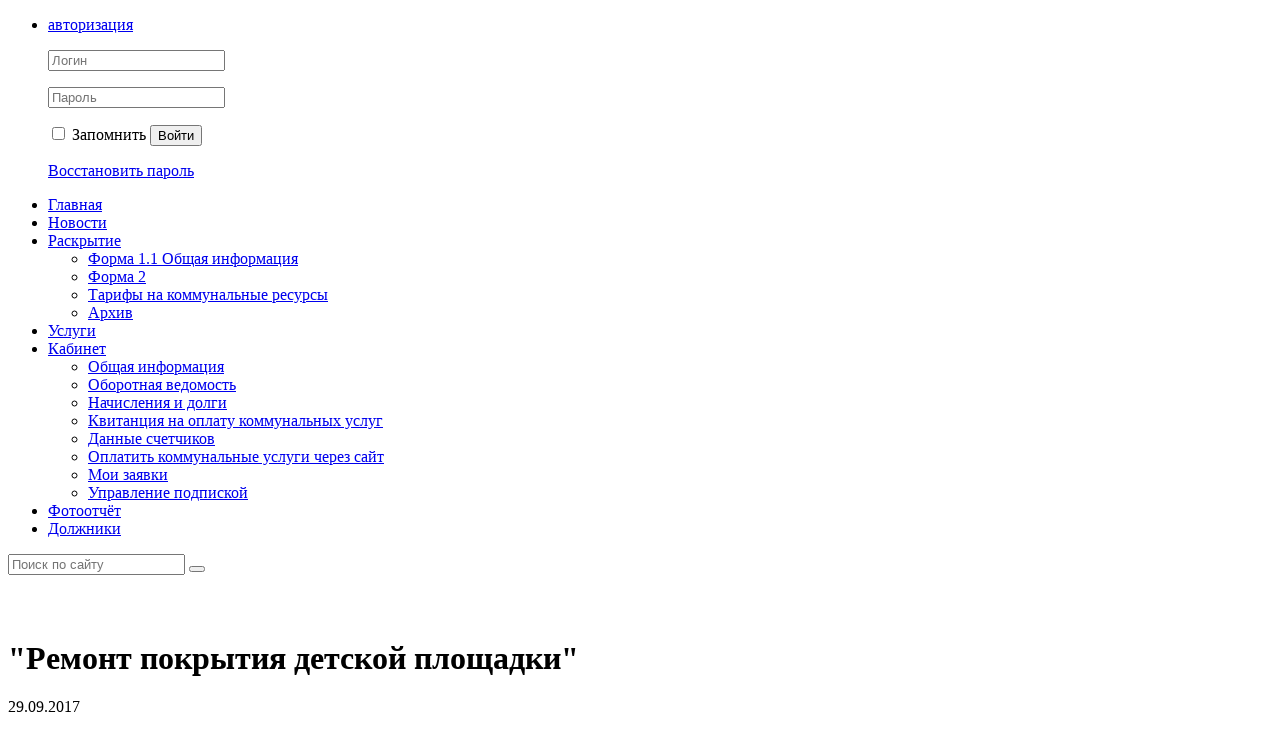

--- FILE ---
content_type: text/html; charset=UTF-8
request_url: http://yk-rs.ru/news/741.html
body_size: 5224
content:
<!DOCTYPE html>
<html>
<head>
<meta http-equiv="Content-Type" content="text/html; charset=UTF-8">
<meta name="keywords" content="новости управляющей компании">
<meta name="description" content="Самая свежая информация о деятельности управляющей компании.">
<link href="/bitrix/cache/css/s1/citrus_tszh_red/kernel_main/kernel_main.css?153537220750979" type="text/css"  rel="stylesheet">
<link href="/bitrix/cache/css/s1/citrus_tszh_red/page_04169afe1442448af47047aa4fc6a629/page_04169afe1442448af47047aa4fc6a629.css?15228352447401" type="text/css"  rel="stylesheet">
<link href="/bitrix/cache/css/s1/citrus_tszh_red/template_257bc68ea0caf8a269237c0a615a6973/template_257bc68ea0caf8a269237c0a615a6973.css?152283335225923" type="text/css"  data-template-style="true"  rel="stylesheet">
<link href="/bitrix/panel/main/popup.css?152282928823084" type="text/css"  data-template-style="true"  rel="stylesheet">
<script type="text/javascript">if(!window.BX)window.BX={message:function(mess){if(typeof mess=='object') for(var i in mess) BX.message[i]=mess[i]; return true;}};</script>
<script type="text/javascript">(window.BX||top.BX).message({'JS_CORE_LOADING':'Загрузка...','JS_CORE_NO_DATA':'- Нет данных -','JS_CORE_WINDOW_CLOSE':'Закрыть','JS_CORE_WINDOW_EXPAND':'Развернуть','JS_CORE_WINDOW_NARROW':'Свернуть в окно','JS_CORE_WINDOW_SAVE':'Сохранить','JS_CORE_WINDOW_CANCEL':'Отменить','JS_CORE_WINDOW_CONTINUE':'Продолжить','JS_CORE_H':'ч','JS_CORE_M':'м','JS_CORE_S':'с','JSADM_AI_HIDE_EXTRA':'Скрыть лишние','JSADM_AI_ALL_NOTIF':'Показать все','JSADM_AUTH_REQ':'Требуется авторизация!','JS_CORE_WINDOW_AUTH':'Войти','JS_CORE_IMAGE_FULL':'Полный размер'});</script>
<script type="text/javascript">(window.BX||top.BX).message({'LANGUAGE_ID':'ru','FORMAT_DATE':'DD.MM.YYYY','FORMAT_DATETIME':'DD.MM.YYYY HH:MI:SS','COOKIE_PREFIX':'BITRIX_SM','SERVER_TZ_OFFSET':'10800','SITE_ID':'s1','SITE_DIR':'/','USER_ID':'','SERVER_TIME':'1766662085','USER_TZ_OFFSET':'0','USER_TZ_AUTO':'Y','bitrix_sessid':'de09405c58d82333346f24cdba777a36'});</script>


<script type="text/javascript" src="/bitrix/cache/js/s1/citrus_tszh_red/kernel_main/kernel_main.js?1535372207313686"></script>
<script type="text/javascript" src="/bitrix/js/main/jquery/jquery-1.8.3.min.js?152282930393636"></script>
<script type="text/javascript">BX.setJSList(['/bitrix/js/main/core/core.js?152282930373556','/bitrix/js/main/core/core_ajax.js?152282930321031','/bitrix/js/main/core/core_window.js?152282930374754','/bitrix/js/main/json/json2.min.js?15228293033467','/bitrix/js/main/core/core_ls.js?15228293037365','/bitrix/js/main/session.js?15228293032511','/bitrix/js/main/core/core_popup.js?152282930329812','/bitrix/js/main/core/core_date.js?152282930334241','/bitrix/js/main/utils.js?152282930319858','/bitrix/js/main/core/core_fx.js?15228293039592','/bitrix/js/main/rating_like.js?15228293037611','/bitrix/js/main/core/core_timer.js?15228293034311','/bitrix/js/main/dd.js?152282930311084','/bitrix/js/main/core/core_tooltip.js?152282930310547','/bitrix/templates/citrus_tszh_red/components/bitrix/news/news/bitrix/news.detail/.default/colorbox/jquery.colorbox-min.js?15228292639517','/bitrix/templates/citrus_tszh_red/js/jquery.placeholder.min.js?15228292631840','/bitrix/templates/citrus_tszh_red/script.js?1522829263886']); </script>
<script type="text/javascript">BX.setCSSList(['/bitrix/js/main/core/css/core.css?15228293032854','/bitrix/js/main/core/css/core_popup.css?152282930329699','/bitrix/js/main/core/css/core_date.css?15228293039657','/bitrix/js/main/core/css/core_tooltip.css?15228293036360','/bitrix/templates/citrus_tszh_red/components/bitrix/news/news/bitrix/news.detail/.default/colorbox/colorbox.css?15228292634939','/bitrix/templates/citrus_tszh_red/colors.css?15228292631579','/bitrix/templates/citrus_tszh_red/template_styles.css?152282926322766']); </script>
<script type="text/javascript">var bxDate = new Date(); document.cookie="BITRIX_SM_TIME_ZONE="+bxDate.getTimezoneOffset()+"; path=/; expires=Fri, 01-Jan-2038 00:00:00 GMT"</script>



<script type="text/javascript" src="/bitrix/cache/js/s1/citrus_tszh_red/template_bf0818290ea64a39a30c56d440738a5c/template_bf0818290ea64a39a30c56d440738a5c.js?15228307293333"></script>
<script type="text/javascript" src="/bitrix/cache/js/s1/citrus_tszh_red/page_b26fab12d915bc2b934920b850c916c0/page_b26fab12d915bc2b934920b850c916c0.js?152283524410029"></script>
<script type="text/javascript">var _ba = _ba || []; _ba.push(["aid", "2e75a5256939a89f60ad56191e477124"]); _ba.push(["host", "yk-rs.ru"]); (function() {var ba = document.createElement("script"); ba.type = "text/javascript"; ba.async = true;ba.src = (document.location.protocol == "https:" ? "https://" : "http://") + "bitrix.info/ba.js";var s = document.getElementsByTagName("script")[0];s.parentNode.insertBefore(ba, s);})();</script>


<title>Новости управляющей компании</title>
<!--[if lt IE 9]>
	<script src="/bitrix/templates/citrus_tszh_red/js/html5.js"></script>
	<script src="/bitrix/templates/citrus_tszh_red/js/IE9.js"></script>
<![endif]-->
<!--[if lt IE 10]>
	<script src="/bitrix/templates/citrus_tszh_red/pie/PIE.js"></script>
<![endif]-->
</head>
<body>

<div id="header">
	<div class="header-top"><div class="header-top-inner fix">
		<!--noindex--><!--'start_frame_cache_iIjGFB'--><ul>
	<li>
		<a href="javascript:void(0);" class="popup popup-auth-link">авторизация</a>
		<div class="header-top-popup block-auth">
			<form class="block-auth-form" name="system_auth_form6zOYVN" method="post" target="_top" action="/news/741.html">
				
									<input type="hidden" name="backurl" value="/news/741.html" />
													<input type="hidden" name="AUTH_FORM" value="Y" />
					<input type="hidden" name="TYPE" value="AUTH" />
				
				<p><input type="text" name="USER_LOGIN" maxlength="50" value="" placeholder="Логин" /></p>
				<p><input type="password" name="USER_PASSWORD" maxlength="50" placeholder="Пароль" /></p>
					


				<p class="buttons">
											<label><input type="checkbox"  name="USER_REMEMBER" value="Y" /> Запомнить</label>
										<button type="submit">Войти</button>
				</p>

				<p><a href="/auth/?forgot_password=yes&amp;forgot_password=yes&amp;backurl=%2Fnews%2F741.html">Восстановить пароль</a></p>

				
			</form>
		</div>
	</li>
	</ul>
<!--'end_frame_cache_iIjGFB'--><!--/noindex-->
	</div></div>
	<div class="fix tit">
		<div class="header-title">
            		</div>
		<div class="header-phone">
					</div>
	</div>
</div>
<div id="top-links">
    <div class="menu">
		<ul id="top-multilevel-menu">
	<li><a href="/">Главная</a></li>
	<li class="selected"><a href="/news/">Новости</a></li>
	<li><a href="/documents/">Раскрытие</a><ul>
	<li><a href="/documents/general-information/">Форма 1.1 Общая информация </a></li>
	<li><a href="/documents/forma-2/">Форма 2</a></li>
	<li><a href="/documents/tariffs-for-public-resources/">Тарифы на коммунальные ресурсы</a></li>
	<li><a href="/documents/dopolnitelno/">Архив</a></li>
</ul></li>	<li><a href="/uslugi/index.php">Услуги</a></li>
	<li><a href="/personal/">Кабинет</a><ul>
	<li class="General_Information"><a href="/personal/index.php">Общая информация</a></li>
	<li class="statement"><a href="/personal/circulating-sheet/">Оборотная ведомость</a></li>
	<li class="Accruals_and_debt"><a href="/personal/charges/">Начисления и долги</a></li>
	<li class="Receipt"><a href="/personal/receipt/?print=Y">Квитанция на оплату коммунальных услуг</a></li>
	<li class="These_counters"><a href="/personal/meters/">Данные счетчиков</a></li>
	<li class="pay_utilities"><a href="/personal/payment/">Оплатить коммунальные услуги через сайт</a></li>
	<li class="service"><a href="/personal/support/">Мои заявки</a></li>
	<li><a href="/personal/subscription/">Управление подпиской</a></li>
</ul></li>	<li><a href="/fotodnevnik-uk.php">Фотоотчёт</a></li>
	<li class="last"><a href="/spiski-dolzhnikov/">Должники</a></li>
</ul>
</div>
	<!--noindex--><form id="search-form" action="/search/" method="get">
		<input type="text" name="q"  placeholder="Поиск по сайту"/>
		<button type="submit"></button>
	</form><!--/noindex-->
</div>

<div id="content">
	<div class="fix">
						<div id="left-area">
				<p>
</p>
<h3></h3>
<h1></h1>
<h3><br>
 </h3>			</div>
					
	<div id="work">
		<h1 id="pagetitle">&quot;Ремонт покрытия детской площадки&quot;</h1>	<div class="b-news-detail">
			<span class="b-news-date b-news-detail-date">29.09.2017</span>
	
		
	<div class="b-news-text b-news-detail-text">
		
					<p align="center">
 <b>У</b><b>важаемые жители ЖК «Николин Парк»!</b>
</p>
<p align="center">
 <span style="color: #005824;"><b>Забота о комфорте и безопасности наших маленьких жителей – наше общее дело.</b></span>
</p>
<p align="center">
 <span style="color: #0000ff;">В управляющую организацию обратились жители, которым не безразлично состояние комплекса в целом, и, в частности, детских игровых площадок, по вопросу оказания поддержки и содействия в проведении модернизации и переоборудования детских площадок. </span>
</p>
 <span style="color: #0000ff;"> </span>
<p align="center">
 <span style="color: #0000ff;">
	На сегодняшний день силами Управляющей организации проведен частичный ремонт покрытия детской площадки, расположенной возле теннисного корта – это первый шаг на пути к поставленной цели. </span>
</p>
 <span style="color: #0000ff;"> </span>
<p align="center">
 <span style="color: #0000ff;"> </span>
</p>
 <span style="color: #0000ff;"> </span>
<p align="center">
 <span style="color: #0000ff;">
	Надеемся, что со своей стороны жители будут ценить эту заботу,&nbsp; и сохранять красоту нашего комплекса.</span>
</p>
<p align="center">
 <img width="288" src="/documents/SiteNews/2.....................jpg" height="512">&nbsp;<img width="288" src="/documents/SiteNews/3.....................jpg" height="512">&nbsp;<img width="288" src="/documents/SiteNews/4......................jpg" height="512"><br>
</p>
<p align="center">
 <img width="288" src="/documents/SiteNews/5....................jpg" height="512">&nbsp;<img width="288" src="/documents/SiteNews/6................jpg" height="512"><br>
</p>
<p align="center">
 <br>
</p>
<p align="center" style="text-align: right;">
	<i><b>
	С уважением, Ваша управляющая организация.</b></i><br>
	<i><b> </b></i>
</p>			</div>

			</div>


<script type="text/javascript">
$(document).ready(function() {
	$(".b-news-detail .colorbox").colorbox({
		maxWidth: 800,
		maxHeight: 600,
		rel:'news-detail-photo'
	});
});
</script>
<p><a href="/news/">&larr; Все новости</a></p>
	</div>
	<div class="clearfix"></div>
</div>
<div id="bottom-menu">
	<div class="fix b-m">
<!--noindex--><ul>
	<li class="r1"><a href="/documents/">Отчетность</a><ul>
	<li><a href="/documents/general-information/">Форма 1.1 Общая информация </a></li>
	<li><a href="/documents/forma-2/">Форма 2</a></li>
	<li><a href="/documents/tariffs-for-public-resources/">Тарифы на коммунальные ресурсы</a></li>
	<li><a href="/documents/dopolnitelno/">Архив</a></li>
</ul></li>	<li class="r2"><a href="/personal/">Личный кабинет</a><ul>
	<li><a href="/personal/index.php">Общая информация</a></li>
	<li><a href="/personal/circulating-sheet/">Оборотная ведомость</a></li>
	<li><a href="/personal/charges/">Начисления и долги</a></li>
	<li><a href="/personal/receipt/?print=Y">Квитанция на оплату коммунальных услуг</a></li>
	<li><a href="/personal/meters">Данные счетчиков</a></li>
	<li><a href="/personal/payment/">Оплатить через сайт</a></li>
	<li><a href="/personal/oprosy-i-golosovaniya/">Опросы и голосования</a></li>
</ul></li>	<li class="r3"><a href="/photogallery/">Общение</a><ul>
	<li><a href="/photogallery/">Фотогалерея</a></li>
	<li><a href="/video/">Видео</a></li>
	<li><a href="/forum/">Форум</a></li>
	<li><a href="/blog/">Блоги</a></li>
</ul></li>	<li class="r4"><a href="/useful-info/">Информация</a><ul>
	<li><a href="/useful-info/reglament_zaseleniya.php">Регламент заселения</a></li>
	<li><a href="/useful-info/pravila_prozhivaniya_v_mnogokvartirnyh_domah.php">Правила проживания в многоквартирных домах</a></li>
	<li><a href="/useful-info/instruktsiya_po_pozharnoy_bezopasnosti.php">Инструкция по пожарной безопасности</a></li>
</ul></li></ul><!--/noindex-->
	</div>
</div>
<div id="footer"><div class="footer-inner">
	<div id="copyright">© Copyright 2025 Респект Сервис.</div>
	<div id="bx-composite-banner"></div>
	</div></div>
</body>
</html>